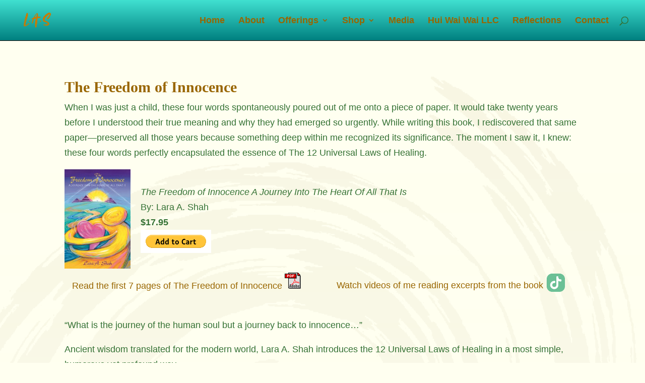

--- FILE ---
content_type: text/css
request_url: https://www.laraashah.com/wp-content/themes/divi-child/style.css?ver=4.27.5
body_size: 1460
content:
/*
 Theme Name:     Divi Child
 Theme URI:      https://www.elegantthemes.com/gallery/divi/
 Description:    Divi Child Theme
 Author:         Elegant Themes
 Author URI:     https://www.elegantthemes.com
 Template:       Divi
 Version:        1.0.0
*/


/* =Theme customization starts here
------------------------------------------------------- */

/* Custom Styles for the Editor */

.testimonial {
    color: #239A86;
    font-family: Georgia,Times New Roman,Times,serif;
	font-style:italic;
	font-weight:bold}

.testimonial-green  {
	color: #347134;    
	font-family: Georgia,Times New Roman,Times,serif;
	font-style:italic;
	font-weight:bold}

.name {
    color: #1B7665;
	font-style:italic;
}

.quote-box-right {
    background: url("https://www.laraashah.com/images/box-bg1.jpg") repeat-x scroll 0 0 #FFFFFF;
    border: 1px solid #347134;
    margin: 0 10px 20px;
    padding: 8px 12px 8px 13px;
    width: 300px;
	float: right;
	line-height:1.2;
}

.quote-box-left {
    background: url("https://www.laraashah.com/images/box-bg1.jpg") repeat-x scroll 0 0 #FFFFFF;
    border: 1px solid #347134;
    margin: 0 10px 20px;
    padding: 8px 12px 8px 13px;
    width: 300px;
	float: left;
	line-height:1.2;
}


.quote-box-center {
    background: url("https://www.laraashah.com/images/box-bg1.jpg") repeat-x scroll 0 0 #FFFFFF;
    border: 1px solid #347134;
    margin: 0 10px 20px;
    padding: 8px 12px 8px 13px;
	margin: auto;
	line-height:1.2;
}


	


--- FILE ---
content_type: text/css
request_url: https://www.laraashah.com/wp-content/et-cache/67/et-core-unified-67.min.css?ver=1764971190
body_size: 4890
content:
body{background:#FFFFF0;color:#347134}h1{color:#996600;font-family:Georgia,"Times New Roman",Times,serif;font-size:30px}.et_pb_title_container h1{font-size:30px}h2{color:#996600;font-family:Georgia,"Times New Roman",Times,serif;font-size:1.2em}div.site-title a{color:#996600;font-family:Georgia,"Times New Roman",Times,serif;margin-left:-70px}h1.site-title a{color:#996600;font-family:Georgia,"Times New Roman",Times,serif;margin-left:-70px}div.site-tagline{margin-left:-70px}a{color:#996600;text-decoration:none}a:hover{color:#996600;text-decoration:underline}div.widget-wrapper-1{margin:0;padding:0}div#text-2-background-wrapper{margin:0;padding:0}div#text-2{margin:-22px 0px 0px 0px}div#text-3-background-wrapper{margin:0;padding:0}div#text-3{margin:-22px 0px 0px 0px}ul#menu-header-navigation li a{padding:0px 5px 0px 5px}ul#menu-header-navigation li a:hover{background:#025245}ul#menu-header-navigation li a:active{background:#025245}div#menu-header-navigation-container{padding-bottom:0px}div#post-20 h1.entry-title{display:none}div#it_widget_content-2-background-wrapper{padding:0px 10px 0px 15px}div#it_widget_content-3-background-wrapper{padding:0px 20px 0px 15px}div#pb_slideshow_rcycle-container-1{margin:auto;text-align:center}div#pb_slideshow_rcycle-1{margin:auto;text-align:center}.videoWrapper{position:relative;padding-bottom:56.25%;padding-top:25px;margin:0px 7px 0px 7px;height:0}.videoWrapper iframe{position:absolute;top:0;left:0;width:100%;height:100%}.testimonial{color:#239A86;font-family:Georgia,Times New Roman,Times,serif;font-style:italic;font-weight:bold}.testimonial-green{color:#347134;font-family:Georgia,Times New Roman,Times,serif;font-style:italic;font-weight:bold}.name{color:#1B7665;font-style:italic}.quote-box-right{background:url("https://www.laraashah.com/images/box-bg1.jpg") repeat-x scroll 0 0 #FFFFFF;border:1px solid #347134;margin:0 10px 20px;padding:8px 12px 8px 13px;width:300px;float:right;line-height:1.2}.quote-box-left{background:url("https://www.laraashah.com/images/box-bg1.jpg") repeat-x scroll 0 0 #FFFFFF;border:1px solid #347134;margin:0 10px 20px;padding:8px 12px 8px 13px;width:300px;float:left;line-height:1.2}.quote-box-center{background:url("https://www.laraashah.com/images/box-bg1.jpg") repeat-x scroll 0 0 #FFFFFF;border:1px solid #347134;margin:0 10px 20px;padding:8px 12px 8px 13px;margin:auto;line-height:1.2}div#post-69 h3{color:#996600;font-family:Georgia,"Times New Roman",Times,serif;font-size:1.2em;margin-bottom:-16px;line-height:1}.it-mobile-menu{display:none}#menu-sidebar-menu li a{font-size:1.3em;font-weight:bold}div#text-5{margin-top:-20px}div#text-6{margin-top:-20px}@media (min-width:981px){.et_fullwidth_nav #main-header .container{background-image:linear-gradient(to bottom,turquoise,teal)!important;border-bottom:solid 1px #000}}.et_pb_section{background-color:#FFFFF0}.et_header_style_left #et-top-navigation nav>ul>li>a{color:#996600;font-size:18px}#top-menu li.current-menu-item>a{color:#fff!important}#top-menu ul.sub-menu li.current-menu-item>a{color:#000!important}#top-menu li.current-menu-parent>a{color:#fff}@media (max-width:1024px){#main-header{background-image:linear-gradient(to bottom,turquoise,teal)!important}.mobile_menu_bar::before{color:#fff}}img.alignleft{margin-right:20px}@media only screen and (max-width:980px){img.alignleft,img.alignright,.alignright,.quote-box-right,.quote-box-left{display:block;float:none;margin-left:auto!important;margin-right:auto!important;margin-bottom:15px!important}}.wp-caption{border:none;text-align:center;background:transparent;background-color:none!important;margin-bottom:10px;max-width:96%;padding:8px}.wp-caption p.wp-caption-text{font-size:17px;padding:0 4px 5px;margin:0}input,select,textarea{background-color:#fff;padding:10px}.main-content{background-size:1600px 1614px;background-position:center top;background-image:url(https://www.laraashah.com/wp-content/uploads/2025/10/swirl-bg1.png)!important;background-repeat:no-repeat}@media only screen and (max-width:980px){.main-content{background-size:contain}}@media only screen and (max-width:767px){.main-content{background-image:initial!important}}.button1{background-image:linear-gradient(to bottom,turquoise,teal)!important;border:none;color:white;padding:15px 32px;text-align:center;text-decoration:none;font-size:16px;cursor:pointer;border-radius:8px}.button1:hover{text-decoration:none}#wpcf7-f509-p76-o1{max-width:900px}.wpcf7-form input,.wpcf7-form select,.wpcf7-form textarea{background-color:#fff;padding:10px;margin-bottom:20px;width:100%}.wpcf7-submit{background-image:linear-gradient(to bottom,green,#228B22)!important;border:none;color:white;padding:15px 32px;text-align:center;text-decoration:none;font-size:19px;cursor:pointer;border-radius:8px;max-width:230px}div.et_pb_section.et_pb_section_0_tb_footer{background-image:linear-gradient(to bottom,turquoise,teal)!important}

--- FILE ---
content_type: text/css
request_url: https://www.laraashah.com/wp-content/et-cache/67/et-core-unified-tb-832-deferred-67.min.css?ver=1764971190
body_size: 722
content:
.et_pb_row_0.et_pb_row{padding-bottom:0px!important;margin-bottom:0px!important;padding-bottom:0px}.et_pb_section .et_pb_post_title_0.et_pb_post_title{margin-top:0px!important;margin-bottom:0px!important;padding-top:0px!important;padding-bottom:0px!important}.et_pb_text_0{padding-bottom:0px!important;margin-bottom:0px!important}.et_pb_row_1.et_pb_row{padding-top:0px!important;padding-bottom:0px!important;margin-top:0px!important;margin-bottom:0px!important;padding-top:0px;padding-bottom:0px}.et_pb_text_1,.et_pb_text_2{padding-top:0px!important;padding-bottom:0px!important;margin-top:0px!important;margin-bottom:0px!important}.et_pb_row_2.et_pb_row{padding-top:0px!important;margin-top:0px!important;padding-top:0px}